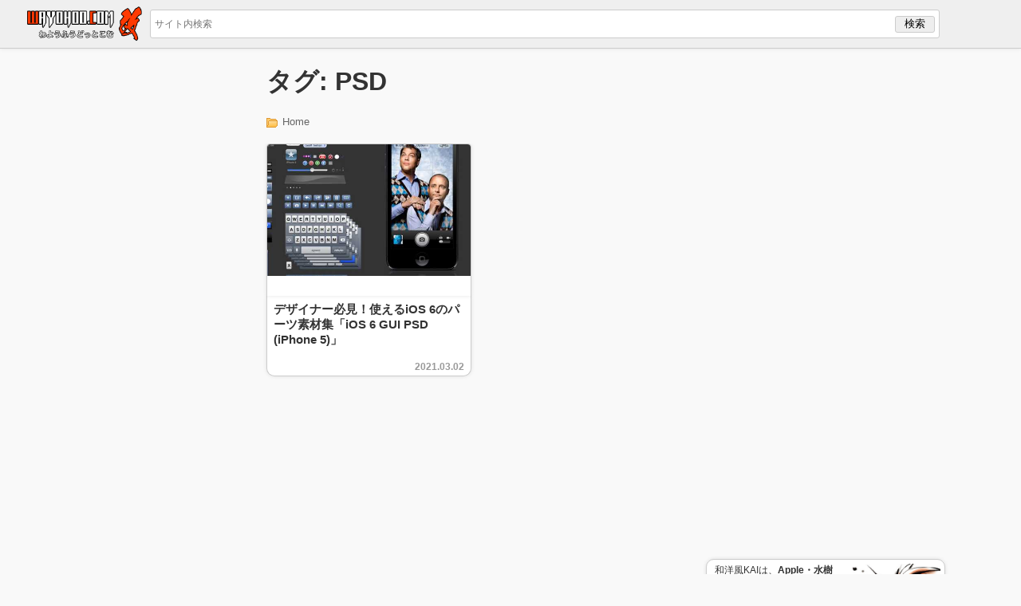

--- FILE ---
content_type: text/html; charset=utf-8
request_url: https://www.google.com/recaptcha/api2/aframe
body_size: 267
content:
<!DOCTYPE HTML><html><head><meta http-equiv="content-type" content="text/html; charset=UTF-8"></head><body><script nonce="InivLTFtpqK_Ksg2twzGCA">/** Anti-fraud and anti-abuse applications only. See google.com/recaptcha */ try{var clients={'sodar':'https://pagead2.googlesyndication.com/pagead/sodar?'};window.addEventListener("message",function(a){try{if(a.source===window.parent){var b=JSON.parse(a.data);var c=clients[b['id']];if(c){var d=document.createElement('img');d.src=c+b['params']+'&rc='+(localStorage.getItem("rc::a")?sessionStorage.getItem("rc::b"):"");window.document.body.appendChild(d);sessionStorage.setItem("rc::e",parseInt(sessionStorage.getItem("rc::e")||0)+1);localStorage.setItem("rc::h",'1769069203164');}}}catch(b){}});window.parent.postMessage("_grecaptcha_ready", "*");}catch(b){}</script></body></html>